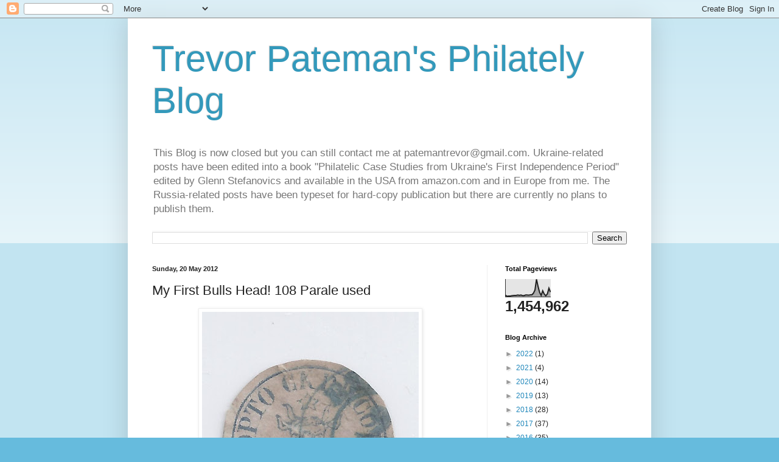

--- FILE ---
content_type: text/html; charset=UTF-8
request_url: http://www.armeniazemstvo.com/b/stats?style=BLACK_TRANSPARENT&timeRange=ALL_TIME&token=APq4FmD_SUEmlg-KFn2l5GxCcWKCxuy-3RicQSLt7jP4URY_w_6VSZrH4Kkz10dk-SFoxpYG1OFexN9EZQuqBRT-pxhQRf9gMw
body_size: 255
content:
{"total":1454962,"sparklineOptions":{"backgroundColor":{"fillOpacity":0.1,"fill":"#000000"},"series":[{"areaOpacity":0.3,"color":"#202020"}]},"sparklineData":[[0,10],[1,4],[2,5],[3,5],[4,7],[5,8],[6,9],[7,9],[8,11],[9,9],[10,11],[11,8],[12,8],[13,11],[14,11],[15,10],[16,12],[17,12],[18,21],[19,39],[20,100],[21,60],[22,26],[23,9],[24,35],[25,16],[26,7],[27,17],[28,50],[29,28]],"nextTickMs":102857}